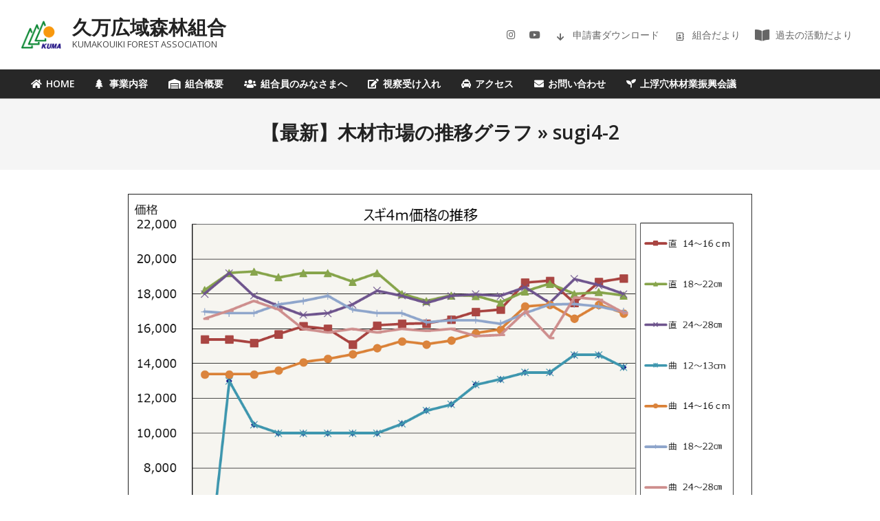

--- FILE ---
content_type: text/html; charset=UTF-8
request_url: https://kuma-forest.jp/shijo-graph/sugi4-2-6/
body_size: 57253
content:
<!DOCTYPE html>
<html dir="ltr" lang="ja" prefix="og: https://ogp.me/ns#">

<head>
<meta charset="UTF-8" />
<title>sugi4-2 | 久万広域森林組合</title>

		<!-- All in One SEO 4.9.3 - aioseo.com -->
	<meta name="robots" content="max-image-preview:large" />
	<link rel="canonical" href="https://kuma-forest.jp/shijo-graph/sugi4-2-6/" />
	<meta name="generator" content="All in One SEO (AIOSEO) 4.9.3" />
		<meta property="og:locale" content="ja_JP" />
		<meta property="og:site_name" content="久万広域森林組合 | KUMAKOUIKI FOREST ASSOCIATION" />
		<meta property="og:type" content="article" />
		<meta property="og:title" content="sugi4-2 | 久万広域森林組合" />
		<meta property="og:url" content="https://kuma-forest.jp/shijo-graph/sugi4-2-6/" />
		<meta property="og:image" content="https://kuma-forest.jp/wp-content/uploads/2020/03/kumalogo-2.png" />
		<meta property="og:image:secure_url" content="https://kuma-forest.jp/wp-content/uploads/2020/03/kumalogo-2.png" />
		<meta property="article:published_time" content="2023-02-28T01:58:06+00:00" />
		<meta property="article:modified_time" content="2023-02-28T01:58:06+00:00" />
		<meta name="twitter:card" content="summary" />
		<meta name="twitter:title" content="sugi4-2 | 久万広域森林組合" />
		<meta name="twitter:image" content="https://kuma-forest.jp/wp-content/uploads/2020/03/kumalogo-2.png" />
		<script type="application/ld+json" class="aioseo-schema">
			{"@context":"https:\/\/schema.org","@graph":[{"@type":"BreadcrumbList","@id":"https:\/\/kuma-forest.jp\/shijo-graph\/sugi4-2-6\/#breadcrumblist","itemListElement":[{"@type":"ListItem","@id":"https:\/\/kuma-forest.jp#listItem","position":1,"name":"\u30db\u30fc\u30e0","item":"https:\/\/kuma-forest.jp","nextItem":{"@type":"ListItem","@id":"https:\/\/kuma-forest.jp\/shijo-graph\/sugi4-2-6\/#listItem","name":"sugi4-2"}},{"@type":"ListItem","@id":"https:\/\/kuma-forest.jp\/shijo-graph\/sugi4-2-6\/#listItem","position":2,"name":"sugi4-2","previousItem":{"@type":"ListItem","@id":"https:\/\/kuma-forest.jp#listItem","name":"\u30db\u30fc\u30e0"}}]},{"@type":"ItemPage","@id":"https:\/\/kuma-forest.jp\/shijo-graph\/sugi4-2-6\/#itempage","url":"https:\/\/kuma-forest.jp\/shijo-graph\/sugi4-2-6\/","name":"sugi4-2 | \u4e45\u4e07\u5e83\u57df\u68ee\u6797\u7d44\u5408","inLanguage":"ja","isPartOf":{"@id":"https:\/\/kuma-forest.jp\/#website"},"breadcrumb":{"@id":"https:\/\/kuma-forest.jp\/shijo-graph\/sugi4-2-6\/#breadcrumblist"},"author":{"@id":"https:\/\/kuma-forest.jp\/author\/kumaforest\/#author"},"creator":{"@id":"https:\/\/kuma-forest.jp\/author\/kumaforest\/#author"},"datePublished":"2023-02-28T10:58:06+09:00","dateModified":"2023-02-28T10:58:06+09:00"},{"@type":"Organization","@id":"https:\/\/kuma-forest.jp\/#organization","name":"\u4e45\u4e07\u5e83\u57df\u68ee\u6797\u7d44\u5408","description":"KUMAKOUIKI FOREST ASSOCIATION","url":"https:\/\/kuma-forest.jp\/","logo":{"@type":"ImageObject","url":"https:\/\/kuma-forest.jp\/wp-content\/uploads\/2020\/03\/kumalogo-2.png","@id":"https:\/\/kuma-forest.jp\/shijo-graph\/sugi4-2-6\/#organizationLogo","width":130,"height":89},"image":{"@id":"https:\/\/kuma-forest.jp\/shijo-graph\/sugi4-2-6\/#organizationLogo"}},{"@type":"Person","@id":"https:\/\/kuma-forest.jp\/author\/kumaforest\/#author","url":"https:\/\/kuma-forest.jp\/author\/kumaforest\/","name":"kumaforest","image":{"@type":"ImageObject","@id":"https:\/\/kuma-forest.jp\/shijo-graph\/sugi4-2-6\/#authorImage","url":"https:\/\/secure.gravatar.com\/avatar\/e6bed1e69126979224324cedff52565f39fd2e0316a798190b6dbb51cc7fede2?s=96&d=mm&r=g","width":96,"height":96,"caption":"kumaforest"}},{"@type":"WebSite","@id":"https:\/\/kuma-forest.jp\/#website","url":"https:\/\/kuma-forest.jp\/","name":"\u4e45\u4e07\u5e83\u57df\u68ee\u6797\u7d44\u5408\uff5c\u611b\u5a9b\u770c\u4e45\u4e07\u9ad8\u539f\u753a","description":"KUMAKOUIKI FOREST ASSOCIATION","inLanguage":"ja","publisher":{"@id":"https:\/\/kuma-forest.jp\/#organization"}}]}
		</script>
		<!-- All in One SEO -->

<meta name="viewport" content="width=device-width, initial-scale=1" />
<meta name="generator" content="Unos Premium 2.12.1" />
<link rel='dns-prefetch' href='//maxcdn.bootstrapcdn.com' />
<link rel='dns-prefetch' href='//fonts.googleapis.com' />
<link rel="alternate" type="application/rss+xml" title="久万広域森林組合 &raquo; フィード" href="https://kuma-forest.jp/feed/" />
<link rel="alternate" type="application/rss+xml" title="久万広域森林組合 &raquo; コメントフィード" href="https://kuma-forest.jp/comments/feed/" />
<link rel="alternate" title="oEmbed (JSON)" type="application/json+oembed" href="https://kuma-forest.jp/wp-json/oembed/1.0/embed?url=https%3A%2F%2Fkuma-forest.jp%2Fshijo-graph%2Fsugi4-2-6%2F" />
<link rel="alternate" title="oEmbed (XML)" type="text/xml+oembed" href="https://kuma-forest.jp/wp-json/oembed/1.0/embed?url=https%3A%2F%2Fkuma-forest.jp%2Fshijo-graph%2Fsugi4-2-6%2F&#038;format=xml" />
<link rel="preload" href="https://kuma-forest.jp/wp-content/themes/unos-premium/library/fonticons/webfonts/fa-solid-900.woff2" as="font" crossorigin="anonymous">
<link rel="preload" href="https://kuma-forest.jp/wp-content/themes/unos-premium/library/fonticons/webfonts/fa-regular-400.woff2" as="font" crossorigin="anonymous">
<link rel="preload" href="https://kuma-forest.jp/wp-content/themes/unos-premium/library/fonticons/webfonts/fa-brands-400.woff2" as="font" crossorigin="anonymous">
<style id='wp-img-auto-sizes-contain-inline-css'>
img:is([sizes=auto i],[sizes^="auto," i]){contain-intrinsic-size:3000px 1500px}
/*# sourceURL=wp-img-auto-sizes-contain-inline-css */
</style>
<link rel='stylesheet' id='sbr_styles-css' href='https://kuma-forest.jp/wp-content/plugins/reviews-feed/assets/css/sbr-styles.min.css?ver=2.1.1' media='all' />
<link rel='stylesheet' id='sbi_styles-css' href='https://kuma-forest.jp/wp-content/plugins/instagram-feed/css/sbi-styles.min.css?ver=6.10.0' media='all' />
<style id='wp-emoji-styles-inline-css'>

	img.wp-smiley, img.emoji {
		display: inline !important;
		border: none !important;
		box-shadow: none !important;
		height: 1em !important;
		width: 1em !important;
		margin: 0 0.07em !important;
		vertical-align: -0.1em !important;
		background: none !important;
		padding: 0 !important;
	}
/*# sourceURL=wp-emoji-styles-inline-css */
</style>
<style id='wp-block-library-inline-css'>
:root{--wp-block-synced-color:#7a00df;--wp-block-synced-color--rgb:122,0,223;--wp-bound-block-color:var(--wp-block-synced-color);--wp-editor-canvas-background:#ddd;--wp-admin-theme-color:#007cba;--wp-admin-theme-color--rgb:0,124,186;--wp-admin-theme-color-darker-10:#006ba1;--wp-admin-theme-color-darker-10--rgb:0,107,160.5;--wp-admin-theme-color-darker-20:#005a87;--wp-admin-theme-color-darker-20--rgb:0,90,135;--wp-admin-border-width-focus:2px}@media (min-resolution:192dpi){:root{--wp-admin-border-width-focus:1.5px}}.wp-element-button{cursor:pointer}:root .has-very-light-gray-background-color{background-color:#eee}:root .has-very-dark-gray-background-color{background-color:#313131}:root .has-very-light-gray-color{color:#eee}:root .has-very-dark-gray-color{color:#313131}:root .has-vivid-green-cyan-to-vivid-cyan-blue-gradient-background{background:linear-gradient(135deg,#00d084,#0693e3)}:root .has-purple-crush-gradient-background{background:linear-gradient(135deg,#34e2e4,#4721fb 50%,#ab1dfe)}:root .has-hazy-dawn-gradient-background{background:linear-gradient(135deg,#faaca8,#dad0ec)}:root .has-subdued-olive-gradient-background{background:linear-gradient(135deg,#fafae1,#67a671)}:root .has-atomic-cream-gradient-background{background:linear-gradient(135deg,#fdd79a,#004a59)}:root .has-nightshade-gradient-background{background:linear-gradient(135deg,#330968,#31cdcf)}:root .has-midnight-gradient-background{background:linear-gradient(135deg,#020381,#2874fc)}:root{--wp--preset--font-size--normal:16px;--wp--preset--font-size--huge:42px}.has-regular-font-size{font-size:1em}.has-larger-font-size{font-size:2.625em}.has-normal-font-size{font-size:var(--wp--preset--font-size--normal)}.has-huge-font-size{font-size:var(--wp--preset--font-size--huge)}.has-text-align-center{text-align:center}.has-text-align-left{text-align:left}.has-text-align-right{text-align:right}.has-fit-text{white-space:nowrap!important}#end-resizable-editor-section{display:none}.aligncenter{clear:both}.items-justified-left{justify-content:flex-start}.items-justified-center{justify-content:center}.items-justified-right{justify-content:flex-end}.items-justified-space-between{justify-content:space-between}.screen-reader-text{border:0;clip-path:inset(50%);height:1px;margin:-1px;overflow:hidden;padding:0;position:absolute;width:1px;word-wrap:normal!important}.screen-reader-text:focus{background-color:#ddd;clip-path:none;color:#444;display:block;font-size:1em;height:auto;left:5px;line-height:normal;padding:15px 23px 14px;text-decoration:none;top:5px;width:auto;z-index:100000}html :where(.has-border-color){border-style:solid}html :where([style*=border-top-color]){border-top-style:solid}html :where([style*=border-right-color]){border-right-style:solid}html :where([style*=border-bottom-color]){border-bottom-style:solid}html :where([style*=border-left-color]){border-left-style:solid}html :where([style*=border-width]){border-style:solid}html :where([style*=border-top-width]){border-top-style:solid}html :where([style*=border-right-width]){border-right-style:solid}html :where([style*=border-bottom-width]){border-bottom-style:solid}html :where([style*=border-left-width]){border-left-style:solid}html :where(img[class*=wp-image-]){height:auto;max-width:100%}:where(figure){margin:0 0 1em}html :where(.is-position-sticky){--wp-admin--admin-bar--position-offset:var(--wp-admin--admin-bar--height,0px)}@media screen and (max-width:600px){html :where(.is-position-sticky){--wp-admin--admin-bar--position-offset:0px}}

/*# sourceURL=wp-block-library-inline-css */
</style><style id='global-styles-inline-css'>
:root{--wp--preset--aspect-ratio--square: 1;--wp--preset--aspect-ratio--4-3: 4/3;--wp--preset--aspect-ratio--3-4: 3/4;--wp--preset--aspect-ratio--3-2: 3/2;--wp--preset--aspect-ratio--2-3: 2/3;--wp--preset--aspect-ratio--16-9: 16/9;--wp--preset--aspect-ratio--9-16: 9/16;--wp--preset--color--black: #000000;--wp--preset--color--cyan-bluish-gray: #abb8c3;--wp--preset--color--white: #ffffff;--wp--preset--color--pale-pink: #f78da7;--wp--preset--color--vivid-red: #cf2e2e;--wp--preset--color--luminous-vivid-orange: #ff6900;--wp--preset--color--luminous-vivid-amber: #fcb900;--wp--preset--color--light-green-cyan: #7bdcb5;--wp--preset--color--vivid-green-cyan: #00d084;--wp--preset--color--pale-cyan-blue: #8ed1fc;--wp--preset--color--vivid-cyan-blue: #0693e3;--wp--preset--color--vivid-purple: #9b51e0;--wp--preset--color--accent: #37962e;--wp--preset--color--accent-font: #ffffff;--wp--preset--gradient--vivid-cyan-blue-to-vivid-purple: linear-gradient(135deg,rgb(6,147,227) 0%,rgb(155,81,224) 100%);--wp--preset--gradient--light-green-cyan-to-vivid-green-cyan: linear-gradient(135deg,rgb(122,220,180) 0%,rgb(0,208,130) 100%);--wp--preset--gradient--luminous-vivid-amber-to-luminous-vivid-orange: linear-gradient(135deg,rgb(252,185,0) 0%,rgb(255,105,0) 100%);--wp--preset--gradient--luminous-vivid-orange-to-vivid-red: linear-gradient(135deg,rgb(255,105,0) 0%,rgb(207,46,46) 100%);--wp--preset--gradient--very-light-gray-to-cyan-bluish-gray: linear-gradient(135deg,rgb(238,238,238) 0%,rgb(169,184,195) 100%);--wp--preset--gradient--cool-to-warm-spectrum: linear-gradient(135deg,rgb(74,234,220) 0%,rgb(151,120,209) 20%,rgb(207,42,186) 40%,rgb(238,44,130) 60%,rgb(251,105,98) 80%,rgb(254,248,76) 100%);--wp--preset--gradient--blush-light-purple: linear-gradient(135deg,rgb(255,206,236) 0%,rgb(152,150,240) 100%);--wp--preset--gradient--blush-bordeaux: linear-gradient(135deg,rgb(254,205,165) 0%,rgb(254,45,45) 50%,rgb(107,0,62) 100%);--wp--preset--gradient--luminous-dusk: linear-gradient(135deg,rgb(255,203,112) 0%,rgb(199,81,192) 50%,rgb(65,88,208) 100%);--wp--preset--gradient--pale-ocean: linear-gradient(135deg,rgb(255,245,203) 0%,rgb(182,227,212) 50%,rgb(51,167,181) 100%);--wp--preset--gradient--electric-grass: linear-gradient(135deg,rgb(202,248,128) 0%,rgb(113,206,126) 100%);--wp--preset--gradient--midnight: linear-gradient(135deg,rgb(2,3,129) 0%,rgb(40,116,252) 100%);--wp--preset--font-size--small: 13px;--wp--preset--font-size--medium: 20px;--wp--preset--font-size--large: 36px;--wp--preset--font-size--x-large: 42px;--wp--preset--spacing--20: 0.44rem;--wp--preset--spacing--30: 0.67rem;--wp--preset--spacing--40: 1rem;--wp--preset--spacing--50: 1.5rem;--wp--preset--spacing--60: 2.25rem;--wp--preset--spacing--70: 3.38rem;--wp--preset--spacing--80: 5.06rem;--wp--preset--shadow--natural: 6px 6px 9px rgba(0, 0, 0, 0.2);--wp--preset--shadow--deep: 12px 12px 50px rgba(0, 0, 0, 0.4);--wp--preset--shadow--sharp: 6px 6px 0px rgba(0, 0, 0, 0.2);--wp--preset--shadow--outlined: 6px 6px 0px -3px rgb(255, 255, 255), 6px 6px rgb(0, 0, 0);--wp--preset--shadow--crisp: 6px 6px 0px rgb(0, 0, 0);}:where(.is-layout-flex){gap: 0.5em;}:where(.is-layout-grid){gap: 0.5em;}body .is-layout-flex{display: flex;}.is-layout-flex{flex-wrap: wrap;align-items: center;}.is-layout-flex > :is(*, div){margin: 0;}body .is-layout-grid{display: grid;}.is-layout-grid > :is(*, div){margin: 0;}:where(.wp-block-columns.is-layout-flex){gap: 2em;}:where(.wp-block-columns.is-layout-grid){gap: 2em;}:where(.wp-block-post-template.is-layout-flex){gap: 1.25em;}:where(.wp-block-post-template.is-layout-grid){gap: 1.25em;}.has-black-color{color: var(--wp--preset--color--black) !important;}.has-cyan-bluish-gray-color{color: var(--wp--preset--color--cyan-bluish-gray) !important;}.has-white-color{color: var(--wp--preset--color--white) !important;}.has-pale-pink-color{color: var(--wp--preset--color--pale-pink) !important;}.has-vivid-red-color{color: var(--wp--preset--color--vivid-red) !important;}.has-luminous-vivid-orange-color{color: var(--wp--preset--color--luminous-vivid-orange) !important;}.has-luminous-vivid-amber-color{color: var(--wp--preset--color--luminous-vivid-amber) !important;}.has-light-green-cyan-color{color: var(--wp--preset--color--light-green-cyan) !important;}.has-vivid-green-cyan-color{color: var(--wp--preset--color--vivid-green-cyan) !important;}.has-pale-cyan-blue-color{color: var(--wp--preset--color--pale-cyan-blue) !important;}.has-vivid-cyan-blue-color{color: var(--wp--preset--color--vivid-cyan-blue) !important;}.has-vivid-purple-color{color: var(--wp--preset--color--vivid-purple) !important;}.has-black-background-color{background-color: var(--wp--preset--color--black) !important;}.has-cyan-bluish-gray-background-color{background-color: var(--wp--preset--color--cyan-bluish-gray) !important;}.has-white-background-color{background-color: var(--wp--preset--color--white) !important;}.has-pale-pink-background-color{background-color: var(--wp--preset--color--pale-pink) !important;}.has-vivid-red-background-color{background-color: var(--wp--preset--color--vivid-red) !important;}.has-luminous-vivid-orange-background-color{background-color: var(--wp--preset--color--luminous-vivid-orange) !important;}.has-luminous-vivid-amber-background-color{background-color: var(--wp--preset--color--luminous-vivid-amber) !important;}.has-light-green-cyan-background-color{background-color: var(--wp--preset--color--light-green-cyan) !important;}.has-vivid-green-cyan-background-color{background-color: var(--wp--preset--color--vivid-green-cyan) !important;}.has-pale-cyan-blue-background-color{background-color: var(--wp--preset--color--pale-cyan-blue) !important;}.has-vivid-cyan-blue-background-color{background-color: var(--wp--preset--color--vivid-cyan-blue) !important;}.has-vivid-purple-background-color{background-color: var(--wp--preset--color--vivid-purple) !important;}.has-black-border-color{border-color: var(--wp--preset--color--black) !important;}.has-cyan-bluish-gray-border-color{border-color: var(--wp--preset--color--cyan-bluish-gray) !important;}.has-white-border-color{border-color: var(--wp--preset--color--white) !important;}.has-pale-pink-border-color{border-color: var(--wp--preset--color--pale-pink) !important;}.has-vivid-red-border-color{border-color: var(--wp--preset--color--vivid-red) !important;}.has-luminous-vivid-orange-border-color{border-color: var(--wp--preset--color--luminous-vivid-orange) !important;}.has-luminous-vivid-amber-border-color{border-color: var(--wp--preset--color--luminous-vivid-amber) !important;}.has-light-green-cyan-border-color{border-color: var(--wp--preset--color--light-green-cyan) !important;}.has-vivid-green-cyan-border-color{border-color: var(--wp--preset--color--vivid-green-cyan) !important;}.has-pale-cyan-blue-border-color{border-color: var(--wp--preset--color--pale-cyan-blue) !important;}.has-vivid-cyan-blue-border-color{border-color: var(--wp--preset--color--vivid-cyan-blue) !important;}.has-vivid-purple-border-color{border-color: var(--wp--preset--color--vivid-purple) !important;}.has-vivid-cyan-blue-to-vivid-purple-gradient-background{background: var(--wp--preset--gradient--vivid-cyan-blue-to-vivid-purple) !important;}.has-light-green-cyan-to-vivid-green-cyan-gradient-background{background: var(--wp--preset--gradient--light-green-cyan-to-vivid-green-cyan) !important;}.has-luminous-vivid-amber-to-luminous-vivid-orange-gradient-background{background: var(--wp--preset--gradient--luminous-vivid-amber-to-luminous-vivid-orange) !important;}.has-luminous-vivid-orange-to-vivid-red-gradient-background{background: var(--wp--preset--gradient--luminous-vivid-orange-to-vivid-red) !important;}.has-very-light-gray-to-cyan-bluish-gray-gradient-background{background: var(--wp--preset--gradient--very-light-gray-to-cyan-bluish-gray) !important;}.has-cool-to-warm-spectrum-gradient-background{background: var(--wp--preset--gradient--cool-to-warm-spectrum) !important;}.has-blush-light-purple-gradient-background{background: var(--wp--preset--gradient--blush-light-purple) !important;}.has-blush-bordeaux-gradient-background{background: var(--wp--preset--gradient--blush-bordeaux) !important;}.has-luminous-dusk-gradient-background{background: var(--wp--preset--gradient--luminous-dusk) !important;}.has-pale-ocean-gradient-background{background: var(--wp--preset--gradient--pale-ocean) !important;}.has-electric-grass-gradient-background{background: var(--wp--preset--gradient--electric-grass) !important;}.has-midnight-gradient-background{background: var(--wp--preset--gradient--midnight) !important;}.has-small-font-size{font-size: var(--wp--preset--font-size--small) !important;}.has-medium-font-size{font-size: var(--wp--preset--font-size--medium) !important;}.has-large-font-size{font-size: var(--wp--preset--font-size--large) !important;}.has-x-large-font-size{font-size: var(--wp--preset--font-size--x-large) !important;}
/*# sourceURL=global-styles-inline-css */
</style>

<style id='classic-theme-styles-inline-css'>
/*! This file is auto-generated */
.wp-block-button__link{color:#fff;background-color:#32373c;border-radius:9999px;box-shadow:none;text-decoration:none;padding:calc(.667em + 2px) calc(1.333em + 2px);font-size:1.125em}.wp-block-file__button{background:#32373c;color:#fff;text-decoration:none}
/*# sourceURL=/wp-includes/css/classic-themes.min.css */
</style>
<link rel='stylesheet' id='contact-form-7-css' href='https://kuma-forest.jp/wp-content/plugins/contact-form-7/includes/css/styles.css?ver=6.1.4' media='all' />
<link rel='stylesheet' id='ctf_styles-css' href='https://kuma-forest.jp/wp-content/plugins/custom-twitter-feeds/css/ctf-styles.min.css?ver=2.3.1' media='all' />
<link rel='stylesheet' id='lightSlider-css' href='https://kuma-forest.jp/wp-content/plugins/hootkit/assets/lightSlider.min.css?ver=1.1.2' media='' />
<link rel='stylesheet' id='font-awesome-css' href='https://kuma-forest.jp/wp-content/themes/unos-premium/library/fonticons/font-awesome.css?ver=5.15.4' media='all' />
<link rel='stylesheet' id='cff-css' href='https://kuma-forest.jp/wp-content/plugins/custom-facebook-feed/assets/css/cff-style.min.css?ver=4.3.4' media='all' />
<link rel='stylesheet' id='sb-font-awesome-css' href='https://maxcdn.bootstrapcdn.com/font-awesome/4.7.0/css/font-awesome.min.css?ver=6.9' media='all' />
<link rel='stylesheet' id='unos-googlefont-css' href='https://fonts.googleapis.com/css2?family=Open%20Sans:ital,wght@0,300;0,400;0,500;0,600;0,700;0,800;1,400;1,700&#038;family=Adamina:ital,wght@0,300;0,400;0,500;0,600;0,700;0,800;1,400;1,700&#038;display=swap' media='all' />
<link rel='stylesheet' id='lightGallery-css' href='https://kuma-forest.jp/wp-content/themes/unos-premium/premium/css/lightGallery.css?ver=1.1.4' media='all' />
<link rel='stylesheet' id='hoot-style-css' href='https://kuma-forest.jp/wp-content/themes/unos-premium/style.css?ver=2.12.1' media='all' />
<link rel='stylesheet' id='unos-hootkit-css' href='https://kuma-forest.jp/wp-content/themes/unos-premium/hootkit/hootkit.css?ver=2.12.1' media='all' />
<link rel='stylesheet' id='hoot-wpblocks-css' href='https://kuma-forest.jp/wp-content/themes/unos-premium/include/blocks/wpblocks.css?ver=2.12.1' media='all' />
<link rel='stylesheet' id='hoot-child-style-css' href='https://kuma-forest.jp/wp-content/themes/unos-business-premium/style.css?ver=1.1.1' media='all' />
<link rel='stylesheet' id='unos-child-hootkit-css' href='https://kuma-forest.jp/wp-content/themes/unos-business-premium/hootkit/hootkit.css?ver=1.1.1' media='all' />
<style id='unos-child-hootkit-inline-css'>
a {  color: #1daa2d; }  a:hover {  color: #25a31a; }  .accent-typo {  background: #37962e;  color: #ffffff; }  .invert-accent-typo {  background: #ffffff;  color: #37962e; }  .invert-typo {  color: #ffffff;  background: #666666; }  .enforce-typo {  background: #ffffff;  color: #666666; }  body.wordpress input[type="submit"], body.wordpress #submit, body.wordpress .button {  border-color: #37962e;  background: #37962e;  color: #ffffff; }  body.wordpress input[type="submit"]:hover, body.wordpress #submit:hover, body.wordpress .button:hover, body.wordpress input[type="submit"]:focus, body.wordpress #submit:focus, body.wordpress .button:focus {  color: #37962e;  background: #ffffff; }  #topbar {  background: none;  color: #666666; }  .header-aside-search.js-search .searchform i.fa-search {  color: #37962e; }  #site-logo.logo-border {  border-color: #37962e; }  .site-logo-with-icon #site-title i {  font-size: 50px; }  .site-logo-mixed-image img {  max-width: 60px; }  .site-title-line em {  color: #37962e; }  .site-title-line mark {  background: #37962e;  color: #ffffff; }  .menu-tag {  border-color: #37962e; }  #header .menu-items li.current-menu-item:not(.nohighlight) > a .menu-tag, #header .menu-items li.current-menu-ancestor > a .menu-tag, #header .menu-items li:hover > a .menu-tag {  background: #ffffff;  color: #37962e;  border-color: #ffffff; }  .more-link, .more-link a {  color: #37962e; }  .more-link:hover, .more-link:hover a {  color: #297022; }  .sidebar .widget-title,.sub-footer .widget-title, .footer .widget-title {  background: #37962e;  color: #ffffff;  border: solid 1px;  border-color: #37962e; }  .sidebar .widget:hover .widget-title,.sub-footer .widget:hover .widget-title, .footer .widget:hover .widget-title {  background: #ffffff;  color: #37962e; }  .main-content-grid,.widget,.frontpage-area {  margin-top: 35px; }  .widget,.frontpage-area {  margin-bottom: 35px; }  .frontpage-area.module-bg-highlight, .frontpage-area.module-bg-color, .frontpage-area.module-bg-image {  padding: 35px 0; }  .footer .widget {  margin: 20px 0; }  .js-search .searchform.expand .searchtext {  background: #ffffff; }  #infinite-handle span,.lrm-form a.button, .lrm-form button, .lrm-form button[type=submit], .lrm-form #buddypress input[type=submit], .lrm-form input[type=submit],.widget_breadcrumb_navxt .breadcrumbs > .hoot-bcn-pretext {  background: #37962e;  color: #ffffff; }  .woocommerce nav.woocommerce-pagination ul li a:focus, .woocommerce nav.woocommerce-pagination ul li a:hover {  color: #25a31a; }  .woocommerce div.product .woocommerce-tabs ul.tabs li:hover,.woocommerce div.product .woocommerce-tabs ul.tabs li.active {  background: #37962e; }  .woocommerce div.product .woocommerce-tabs ul.tabs li:hover a, .woocommerce div.product .woocommerce-tabs ul.tabs li:hover a:hover,.woocommerce div.product .woocommerce-tabs ul.tabs li.active a {  color: #ffffff; }  .wc-block-components-button, .woocommerce #respond input#submit.alt, .woocommerce a.button.alt, .woocommerce button.button.alt, .woocommerce input.button.alt {  border-color: #37962e;  background: #37962e;  color: #ffffff; }  .wc-block-components-button:hover, .woocommerce #respond input#submit.alt:hover, .woocommerce a.button.alt:hover, .woocommerce button.button.alt:hover, .woocommerce input.button.alt:hover {  background: #ffffff;  color: #37962e; }  .widget_breadcrumb_navxt .breadcrumbs > .hoot-bcn-pretext:after {  border-left-color: #37962e; }  #main.main {  background: #ffffff; }  .menu-hoottag {  border-color: #ffffff; }  #header .menu-items li.current-menu-item:not(.nohighlight), #header .menu-items li.current-menu-ancestor, #header .menu-items li:hover {  background: #37962e; }  #header .menu-items li.current-menu-item:not(.nohighlight) > a, #header .menu-items li.current-menu-ancestor > a, #header .menu-items li:hover > a {  color: #ffffff; }  .main > .main-content-grid:first-child,.content-frontpage > .frontpage-area-boxed:first-child {  margin-top: 25px; }  .widget_newsletterwidget, .widget_newsletterwidgetminimal {  background: #37962e;  color: #ffffff; }  body {  color: #666666;  font-size: 18px;  font-family: "Open Sans", sans-serif;  background-color: #ffffff; }  h1, h2, h3, h4, h5, h6, .title {  color: #222222;  font-size: 28px;  font-family: "Open Sans", sans-serif;  font-weight: 600;  font-style: normal;  text-transform: none; }  h1 {  color: #222222;  font-size: 30px;  font-weight: 600;  font-style: normal;  text-transform: none; }  h2 {  color: #222222;  font-size: 26px;  font-weight: 600;  font-style: normal;  text-transform: none; }  h4 {  color: #222222;  font-size: 20px;  font-weight: 600;  font-style: normal;  text-transform: none; }  h5 {  color: #222222;  font-size: 18px;  font-weight: 600;  font-style: normal;  text-transform: none; }  h6 {  color: #222222;  font-size: 16px;  font-weight: 600;  font-style: normal;  text-transform: none; }  .titlefont {  font-family: "Open Sans", sans-serif; }  blockquote {  color: #9f9f9f;  font-size: 16px; }  .enforce-body-font {  font-family: "Open Sans", sans-serif; }  #header.stuck {  background-color: #ffffff; }  #site-title,#site-logo.accent-typo #site-title,#site-logo.invert-accent-typo #site-title {  color: #222222;  font-size: 28px;  font-family: "Open Sans", sans-serif;  font-weight: bold;  font-style: normal;  text-transform: none; }  #site-description,#site-logo.accent-typo #site-description,#site-logo.invert-accent-typo #site-description {  color: #444444;  font-size: 13px;  font-family: "Open Sans", sans-serif;  font-style: normal;  text-transform: none;  font-weight: normal; }  .site-title-body-font {  font-family: "Open Sans", sans-serif; }  .site-title-heading-font {  font-family: "Open Sans", sans-serif; }  #header-aside.header-aside-menu,#header-supplementary {  background: #272727; }  .site-header .hoot-megamenu-icon {  color: #ffffff; }  .menu-items ul a,.mobilemenu-fixed .menu-toggle {  color: #666666;  font-size: 13px;  font-style: normal;  text-transform: none;  font-weight: normal; }  .menu-items ul {  background: #ffffff; }  .main > .loop-meta-wrap.pageheader-bg-stretch, .main > .loop-meta-wrap.pageheader-bg-both,.content .loop-meta-wrap.pageheader-bg-incontent, .content .loop-meta-wrap.pageheader-bg-both {  background: #f5f5f5; }  .loop-title {  color: #222222;  font-size: 28px;  font-family: "Open Sans", sans-serif;  font-weight: 600;  font-style: normal;  text-transform: none; }  .content .loop-title {  color: #222222;  font-size: 20px;  font-weight: 600;  font-style: normal;  text-transform: none; }  #comments-number {  color: #9f9f9f; }  .comment-by-author,.comment-meta-block, .comment-edit-link {  color: #9f9f9f; }  .entry-grid-content .entry-title {  color: #222222;  font-size: 20px;  font-weight: 600;  font-style: normal;  text-transform: none; }  .archive-big .entry-grid-content .entry-title,.mixedunit-big .entry-grid-content .entry-title {  font-size: 26px; }  .archive-mosaic .entry-title {  color: #222222;  font-size: 18px;  font-weight: 600;  font-style: normal;  text-transform: none; }  .entry-grid .more-link {  font-family: "Open Sans", sans-serif; }  .main-content-grid .sidebar {  color: #666666;  font-size: 15px;  font-style: normal;  text-transform: none;  font-weight: normal; }  .main-content-grid .sidebar .widget-title {  font-size: 15px;  font-family: "Adamina", serif;  text-transform: uppercase;  font-weight: 600;  font-style: normal; }  .js-search .searchform.expand .searchtext,.js-search-placeholder {  color: #666666; }  .woocommerce-tabs h1, .woocommerce-tabs h2, .woocommerce-tabs h3, .woocommerce-tabs h4, .woocommerce-tabs h5, .woocommerce-tabs h6,.single-product .upsells.products > h2, .single-product .related.products > h2, .singular-page.woocommerce-cart .cross-sells > h2, .singular-page.woocommerce-cart .cart_totals > h2 {  color: #222222;  font-size: 20px;  font-weight: 600;  font-style: normal;  text-transform: none; }  .sub-footer {  background: #272727;  color: #ffffff;  font-size: 15px;  font-style: normal;  text-transform: none;  font-weight: normal; }  .footer {  background-color: #272727;  color: #ffffff;  font-size: 15px;  font-style: normal;  text-transform: none;  font-weight: normal; }  .sub-footer .widget-title, .footer .widget-title {  font-size: 15px;  font-family: "Open Sans", sans-serif;  text-transform: uppercase;  font-weight: 600;  font-style: normal; }  .post-footer {  color: #ffffff;  background: #272727; }  #header .menu-side-box.js-search .searchform.expand .searchtext {  background: #272727; }  #header .menu-side-box.js-search .searchform.expand .searchtext,#header .menu-side-box .js-search-placeholder {  color: #ffffff; }  #header .menu-items > li > a,#header .menu-side-box {  color: #ffffff;  font-size: 14px;  font-family: "Open Sans", sans-serif;  text-transform: uppercase;  font-weight: 600;  font-style: normal; }  .flycart-toggle, .flycart-panel {  background: #ffffff;  color: #666666; }  .topbanner-content mark {  color: #37962e; }  .lSSlideOuter ul.lSPager.lSpg > li:hover a, .lSSlideOuter ul.lSPager.lSpg > li.active a {  background-color: #37962e; }  .lSSlideOuter ul.lSPager.lSpg > li a {  border-color: #37962e; }  .lightSlider .wrap-light-on-dark .hootkitslide-head, .lightSlider .wrap-dark-on-light .hootkitslide-head {  background: #37962e;  color: #ffffff; }  .widget .viewall a {  background: #ffffff;  color: #9f9f9f; }  .widget .viewall a:hover {  background: #ffffff;  color: #37962e; }  .bottomborder-line:after,.bottomborder-shadow:after {  margin-top: 35px; }  .topborder-line:before,.topborder-shadow:before {  margin-bottom: 35px; }  .cta-subtitle {  color: #37962e; }  .ticker-product-price .amount,.wordpress .ticker-addtocart a.button:hover,.wordpress .ticker-addtocart a.button:focus {  color: #37962e; }  .content-block-icon i {  color: #37962e; }  .icon-style-circle,.icon-style-square {  border-color: #37962e; }  .content-block-style3 .content-block-icon {  background: #ffffff; }  .hootkitslide-caption h1, .hootkitslide-caption h2, .hootkitslide-caption h3, .hootkitslide-caption h4, .hootkitslide-caption h5, .hootkitslide-caption h6 {  font-size: 28px; }  .hootkitcarousel-content h1, .hootkitcarousel-content h2, .hootkitcarousel-content h3, .hootkitcarousel-content h4, .hootkitcarousel-content h5, .hootkitcarousel-content h6 {  font-size: 18px; }  .content-block-title,.hk-listunit-title,.verticalcarousel-title {  color: #222222;  font-size: 18px;  font-weight: 600;  font-style: normal;  text-transform: none; }  .hk-list-style2 .hk-listunit-small .hk-listunit-title {  font-size: 16px; }  .vcard-content h4, .vcard-content h1, .vcard-content h2, .vcard-content h3, .vcard-content h5, .vcard-content h6 {  font-size: 16px; }  .number-block-content h4, .number-block-content h1, .number-block-content h2, .number-block-content h3, .number-block-content h5, .number-block-content h6 {  font-size: 16px; }  .notice-widget.preset-accent {  background: #37962e;  color: #ffffff; }  .wordpress .button-widget.preset-accent {  border-color: #37962e;  background: #37962e;  color: #ffffff; }  .wordpress .button-widget.preset-accent:hover {  background: #ffffff;  color: #37962e; }  .current-tabhead {  border-bottom-color: #ffffff; }  :root .has-accent-color,.is-style-outline>.wp-block-button__link:not(.has-text-color), .wp-block-button__link.is-style-outline:not(.has-text-color) {  color: #37962e; }  :root .has-accent-background-color,.wp-block-button__link,.wp-block-button__link:hover,.wp-block-search__button,.wp-block-search__button:hover, .wp-block-file__button,.wp-block-file__button:hover {  background: #37962e; }  :root .has-accent-font-color,.wp-block-button__link,.wp-block-button__link:hover,.wp-block-search__button,.wp-block-search__button:hover, .wp-block-file__button,.wp-block-file__button:hover {  color: #ffffff; }  :root .has-accent-font-background-color {  background: #ffffff; }  @media only screen and (max-width: 969px){ .sidebar {  margin-top: 35px; }  .frontpage-widgetarea > div.hgrid > [class*="hgrid-span-"] {  margin-bottom: 35px; }  .menu-items > li > a {  color: #666666;  font-size: 13px;  font-style: normal;  text-transform: none;  font-weight: normal; }  #header .menu-items > li > a,#header .menu-toggle,#header .menu-side-box {  color: #ffffff;  font-size: 14px;  font-family: "Open Sans", sans-serif;  text-transform: uppercase;  font-weight: 600;  font-style: normal; }  #header .mobilemenu-fixed .menu-toggle, #header .mobilemenu-fixed .menu-items,#header .menu-items {  background: #272727; }  } @media only screen and (min-width: 970px){ .slider-style2 .lSAction > a {  border-color: #37962e;  background: #37962e;  color: #ffffff; }  .slider-style2 .lSAction > a:hover {  background: #ffffff;  color: #37962e; }  }
/*# sourceURL=unos-child-hootkit-inline-css */
</style>
<script src="https://kuma-forest.jp/wp-includes/js/jquery/jquery.min.js?ver=3.7.1" id="jquery-core-js"></script>
<script src="https://kuma-forest.jp/wp-includes/js/jquery/jquery-migrate.min.js?ver=3.4.1" id="jquery-migrate-js"></script>
<link rel="https://api.w.org/" href="https://kuma-forest.jp/wp-json/" /><link rel="alternate" title="JSON" type="application/json" href="https://kuma-forest.jp/wp-json/wp/v2/media/3191" /><link rel="EditURI" type="application/rsd+xml" title="RSD" href="https://kuma-forest.jp/xmlrpc.php?rsd" />
<meta name="generator" content="WordPress 6.9" />
<link rel='shortlink' href='https://kuma-forest.jp/?p=3191' />
<!-- Analytics by WP Statistics - https://wp-statistics.com -->
<link rel="icon" href="https://kuma-forest.jp/wp-content/uploads/2020/05/cropped-favicon-32x32.png" sizes="32x32" />
<link rel="icon" href="https://kuma-forest.jp/wp-content/uploads/2020/05/cropped-favicon-192x192.png" sizes="192x192" />
<link rel="apple-touch-icon" href="https://kuma-forest.jp/wp-content/uploads/2020/05/cropped-favicon-180x180.png" />
<meta name="msapplication-TileImage" content="https://kuma-forest.jp/wp-content/uploads/2020/05/cropped-favicon-270x270.png" />
</head>

<body class="attachment wp-singular attachment-template-default attachmentid-3191 attachment-png wp-custom-logo wp-theme-unos-premium wp-child-theme-unos-business-premium unos-business wordpress ltr ja child-theme logged-out singular singular-attachment singular-attachment-3191 attachment-image" dir="ltr" itemscope="itemscope" itemtype="https://schema.org/WebPage">

	
	<a href="#main" class="screen-reader-text">Skip to content</a>

	
	<div id="page-wrapper" class=" site-stretch page-wrapper sitewrap-none sidebars0 hoot-cf7-style hoot-mapp-style hoot-jetpack-style hoot-sticky-sidebar">

		
		<header id="header" class="site-header header-layout-primary-widget-area header-layout-secondary-bottom tablemenu" role="banner" itemscope="itemscope" itemtype="https://schema.org/WPHeader">

			
			<div id="header-primary" class=" header-part header-primary header-primary-widget-area">
				<div class="hgrid">
					<div class="table hgrid-span-12">
							<div id="branding" class="site-branding branding table-cell-mid">
		<div id="site-logo" class="site-logo-mixed">
			<div id="site-logo-mixed" class="site-logo-mixed site-logo-with-image"><div class="site-logo-mixed-image"><a href="https://kuma-forest.jp/" class="custom-logo-link" rel="home"><img width="130" height="89" src="https://kuma-forest.jp/wp-content/uploads/2020/03/kumalogo-2.png" class="custom-logo" alt="久万広域森林組合" /></a></div><div class="site-logo-mixed-text"><div id="site-title" class="site-title" itemprop="headline"><a href="https://kuma-forest.jp" rel="home" itemprop="url"><span class="blogname">久万広域森林組合</span></a></div><div id="site-description" class="site-description" itemprop="description">KUMAKOUIKI FOREST ASSOCIATION</div></div></div>		</div>
	</div><!-- #branding -->
	<div id="header-aside" class=" header-aside table-cell-mid header-aside-widget-area ">	<div class="header-sidebar inline-nav js-search hgrid-stretch">
				<aside id="sidebar-header-sidebar" class="sidebar sidebar-header-sidebar" role="complementary" itemscope="itemscope" itemtype="https://schema.org/WPSideBar">
			<section id="hootkit-icon-3" class="widget widget_hootkit-icon">
<div class="icon-widget " >
	<a href="https://www.instagram.com/kumakoiki_forest/" class="iconwidget-link">		<i class="fa-instagram fab"></i>
	</a></div></section><section id="hootkit-icon-2" class="widget widget_hootkit-icon">
<div class="icon-widget " >
	<a href="https://www.youtube.com/@%E4%B9%85%E4%B8%87%E5%BA%83%E5%9F%9F%E6%A3%AE%E6%9E%97%E7%B5%84%E5%90%88-c2h" class="iconwidget-link">		<i class="fa-youtube fab"></i>
	</a></div></section><section id="hootkit-announce-3" class="widget widget_hootkit-announce">
<div class="announce-widget " >
	<a href="https://kuma-forest.jp/shinseisho-dl/" class="announce-link"><span>Click Here</span></a>	<div class="announce-box table">
					<div class="announce-box-icon table-cell-mid"><i class="fa-arrow-down fas icon-userstyle" style="font-size:12px;"></i></div>
							<div class="announce-box-content table-cell-mid">
													<div class="announce-message">申請書ダウンロード</div>
							</div>
			</div>
</div></section><section id="hootkit-announce-4" class="widget widget_hootkit-announce">
<div class="announce-widget " >
	<a href="https://kuma-forest.jp/kumiaidayori/" class="announce-link"><span>Click Here</span></a>	<div class="announce-box table">
					<div class="announce-box-icon table-cell-mid"><i class="fa-address-book far icon-userstyle" style="font-size:12px;"></i></div>
							<div class="announce-box-content table-cell-mid">
													<div class="announce-message">組合だより</div>
							</div>
			</div>
</div></section><section id="hootkit-announce-11" class="widget widget_hootkit-announce">
<div class="announce-widget " >
	<a href="https://kuma-forest.jp/category/katsudo/" class="announce-link"><span>Click Here</span></a>	<div class="announce-box table">
					<div class="announce-box-icon table-cell-mid"><i class="fa-book-open fas"></i></div>
							<div class="announce-box-content table-cell-mid">
													<div class="announce-message">過去の活動だより</div>
							</div>
			</div>
</div></section>		</aside>
			</div>
	</div>					</div>
				</div>
			</div>

					<div id="header-supplementary" class=" header-part header-supplementary header-supplementary-bottom header-supplementary-left header-supplementary-mobilemenu-inline with-menubg">
			<div class="hgrid">
				<div class="hgrid-span-12">
					<div class="menu-area-wrap">
							<div class="screen-reader-text">Primary Navigation Menu</div>
	<nav id="menu-primary" class="menu nav-menu menu-primary mobilemenu-inline mobilesubmenu-open scrollpointscontainer" role="navigation" itemscope="itemscope" itemtype="https://schema.org/SiteNavigationElement">
		<a class="menu-toggle" href="#"><span class="menu-toggle-text">Menu</span><i class="fas fa-bars"></i></a>

		<ul id="menu-primary-items" class="menu-items sf-menu menu"><li id="menu-item-30" class="menu-item menu-item-type-custom menu-item-object-custom menu-item-home menu-item-30"><a href="https://kuma-forest.jp/"><span class="menu-title"><span class="menu-title-text"><i class="hoot-megamenu-icon fa-home fas"></i> HOME</span></span></a></li>
<li id="menu-item-27" class="menu-item menu-item-type-post_type menu-item-object-page menu-item-27"><a href="https://kuma-forest.jp/jigyou/"><span class="menu-title"><span class="menu-title-text"><i class="hoot-megamenu-icon fa-tree fas"></i> 事業内容</span></span></a></li>
<li id="menu-item-492" class="menu-item menu-item-type-post_type menu-item-object-page menu-item-492"><a href="https://kuma-forest.jp/gaiyo/"><span class="menu-title"><span class="menu-title-text"><i class="hoot-megamenu-icon fa-warehouse fas"></i> 組合概要</span></span></a></li>
<li id="menu-item-26" class="menu-item menu-item-type-post_type menu-item-object-page menu-item-26"><a href="https://kuma-forest.jp/kumiaiin/"><span class="menu-title"><span class="menu-title-text"><i class="hoot-megamenu-icon fa-users fas"></i> 組合員のみなさまへ</span></span></a></li>
<li id="menu-item-25" class="menu-item menu-item-type-post_type menu-item-object-page menu-item-25"><a href="https://kuma-forest.jp/shisatsu/"><span class="menu-title"><span class="menu-title-text"><i class="hoot-megamenu-icon fa-edit fas"></i> 視察受け入れ</span></span></a></li>
<li id="menu-item-29" class="menu-item menu-item-type-post_type menu-item-object-page menu-item-29"><a href="https://kuma-forest.jp/access/"><span class="menu-title"><span class="menu-title-text"><i class="hoot-megamenu-icon fa-taxi fas"></i> アクセス</span></span></a></li>
<li id="menu-item-24" class="menu-item menu-item-type-post_type menu-item-object-page menu-item-24"><a href="https://kuma-forest.jp/toiawase/"><span class="menu-title"><span class="menu-title-text"><i class="hoot-megamenu-icon fa-envelope fas"></i> お問い合わせ</span></span></a></li>
<li id="menu-item-576" class="menu-item menu-item-type-post_type menu-item-object-page menu-item-576"><a href="https://kuma-forest.jp/shinkoukaigi/"><span class="menu-title"><span class="menu-title-text"><i class="hoot-megamenu-icon fa-seedling fas"></i> 上浮穴林材業振興会議</span></span></a></li>
</ul>
	</nav><!-- #menu-primary -->
						</div>
				</div>
			</div>
		</div>
		
		</header><!-- #header -->

		
		<div id="main" class=" main">
			

				<div id="loop-meta" class="  loop-meta-wrap pageheader-bg-both   loop-meta-withtext">
										<div class="hgrid">

						<div class=" loop-meta hgrid-span-12" itemscope="itemscope" itemtype="https://schema.org/WebPageElement">
							<div class="entry-header">

																<h1 class=" loop-title entry-title" itemprop="headline"><span class="loop-pretitle">【最新】木材市場の推移グラフ &raquo; </span>sugi4-2</h1>

								
							</div><!-- .entry-header -->
						</div><!-- .loop-meta -->

					</div>
				</div>

			
<div class="hgrid main-content-grid">

	<main id="content" class="content  hgrid-span-9 no-sidebar layout-none " role="main" itemprop="mainContentOfPage">
		<div id="content-wrap" class=" content-wrap theiaStickySidebar">

			
	<article id="post-3191" class="entry author-kumaforest post-3191 attachment type-attachment status-inherit" itemscope="itemscope" itemtype="https://schema.org/ImageObject">

		<div class="entry-content" itemprop="text">

			<div class="entry-the-content">
				<img width="1228" height="726" src="https://kuma-forest.jp/wp-content/uploads/2023/02/sugi4-2.png" class="attachment-full size-full" alt="" itemprop="image" decoding="async" fetchpriority="high" srcset="https://kuma-forest.jp/wp-content/uploads/2023/02/sugi4-2.png 1228w, https://kuma-forest.jp/wp-content/uploads/2023/02/sugi4-2-300x177.png 300w, https://kuma-forest.jp/wp-content/uploads/2023/02/sugi4-2-1024x605.png 1024w, https://kuma-forest.jp/wp-content/uploads/2023/02/sugi4-2-768x454.png 768w, https://kuma-forest.jp/wp-content/uploads/2023/02/sugi4-2-465x275.png 465w, https://kuma-forest.jp/wp-content/uploads/2023/02/sugi4-2-695x411.png 695w" sizes="(max-width: 1228px) 100vw, 1228px" /><p><span class="more-link"><a href="https://kuma-forest.jp/shijo-graph/sugi4-2-6/">続きを読む</a></span></p>
			</div>
					</div><!-- .entry-content -->

		<div class="screen-reader-text" itemprop="datePublished" itemtype="https://schema.org/Date">2023-02-28</div>

		
	</article><!-- .entry -->


		</div><!-- #content-wrap -->
	</main><!-- #content -->

	
</div><!-- .main-content-grid -->

		</div><!-- #main -->

		<div id="sub-footer" class=" sub-footer hgrid-stretch inline-nav">
	<div class="hgrid">
		<div class="hgrid-span-12">
			<section id="nav_menu-2" class="widget widget_nav_menu"><h3 class="widget-title"><span>その他メニュー</span></h3><div class="menu-footer-container"><ul id="menu-footer" class="menu"><li id="menu-item-32" class="menu-item menu-item-type-post_type menu-item-object-page menu-item-32"><a href="https://kuma-forest.jp/link/"><span class="menu-title"><span class="menu-title-text">LINK集</span></span></a></li>
<li id="menu-item-69" class="menu-item menu-item-type-post_type menu-item-object-page menu-item-69"><a href="https://kuma-forest.jp/sitemap/"><span class="menu-title"><span class="menu-title-text">サイトマップ</span></span></a></li>
<li id="menu-item-562" class="menu-item menu-item-type-post_type menu-item-object-page menu-item-562"><a href="https://kuma-forest.jp/privacypolicy/"><span class="menu-title"><span class="menu-title-text">プライバシーポリシー</span></span></a></li>
<li id="menu-item-4194" class="menu-item menu-item-type-post_type menu-item-object-page menu-item-4194"><a href="https://kuma-forest.jp/recruit/"><span class="menu-title"><span class="menu-title-text">求人</span></span></a></li>
</ul></div></section><section id="text-2" class="widget widget_text"><h3 class="widget-title"><span>久万広域森林組合</span></h3>			<div class="textwidget"><p><span style="font-family: AR P丸ゴシック体E;">〒791-1201<br />
</span><span style="font-family: AR P丸ゴシック体E;">愛媛県上浮穴郡久万高原町久万265番地3<br />
</span><span style="font-family: AR P丸ゴシック体E;">TEL/0892-21-1255 FAX/0892-21-2710<br />
(営業時間　月～金曜　8：00～17：00）<br />
<a href="https://kuma-forest.jp/toiawase/">info@kuma-forest.jp</a></span></p>
</div>
		</section>		</div>
	</div>
</div>
		
			<div id="post-footer" class=" post-footer hgrid-stretch linkstyle">
		<div class="hgrid">
			<div class="hgrid-span-12">
				<p class="credit small">
					Copyright 久万広域森林組合. All right reserved.				</p><!-- .credit -->
			</div>
		</div>
	</div>

	</div><!-- #page-wrapper -->

	<script type="speculationrules">
{"prefetch":[{"source":"document","where":{"and":[{"href_matches":"/*"},{"not":{"href_matches":["/wp-*.php","/wp-admin/*","/wp-content/uploads/*","/wp-content/*","/wp-content/plugins/*","/wp-content/themes/unos-business-premium/*","/wp-content/themes/unos-premium/*","/*\\?(.+)"]}},{"not":{"selector_matches":"a[rel~=\"nofollow\"]"}},{"not":{"selector_matches":".no-prefetch, .no-prefetch a"}}]},"eagerness":"conservative"}]}
</script>
<!-- Custom Facebook Feed JS -->
<script type="text/javascript">var cffajaxurl = "https://kuma-forest.jp/wp-admin/admin-ajax.php";
var cfflinkhashtags = "true";
</script>
<!-- YouTube Feeds JS -->
<script type="text/javascript">

</script>
<!-- Instagram Feed JS -->
<script type="text/javascript">
var sbiajaxurl = "https://kuma-forest.jp/wp-admin/admin-ajax.php";
</script>
<a class="fixed-goto-top waypoints-goto-top" href="#page-wrapper"><i class="fas fa-chevron-up"></i></a><script id="hoverIntent-js-extra">
var hootData = {"contentblockhover":"enable","contentblockhovertext":"disable","customScrollerPadding":"120","lightbox":"enable","lightGallery":"enable","isotope":"enable"};
//# sourceURL=hoverIntent-js-extra
</script>
<script src="https://kuma-forest.jp/wp-includes/js/hoverIntent.min.js?ver=1.10.2" id="hoverIntent-js"></script>
<script src="https://kuma-forest.jp/wp-content/themes/unos-premium/js/jquery.superfish.js?ver=1.7.5" id="jquery-superfish-js"></script>
<script src="https://kuma-forest.jp/wp-content/themes/unos-premium/js/jquery.fitvids.js?ver=1.1" id="jquery-fitvids-js"></script>
<script src="https://kuma-forest.jp/wp-content/themes/unos-premium/js/jquery.parallax.js?ver=1.4.2" id="jquery-parallax-js"></script>
<script src="https://kuma-forest.jp/wp-content/themes/unos-premium/js/resizesensor.js?ver=1.7.0" id="resizesensor-js"></script>
<script src="https://kuma-forest.jp/wp-content/themes/unos-premium/js/jquery.theia-sticky-sidebar.js?ver=1.7.0" id="jquery-theia-sticky-sidebar-js"></script>
<script src="https://kuma-forest.jp/wp-content/themes/unos-premium/premium/js/jquery.lightGallery.js?ver=1.1.4" id="jquery-lightGallery-js"></script>
<script src="https://kuma-forest.jp/wp-includes/js/dist/hooks.min.js?ver=dd5603f07f9220ed27f1" id="wp-hooks-js"></script>
<script src="https://kuma-forest.jp/wp-includes/js/dist/i18n.min.js?ver=c26c3dc7bed366793375" id="wp-i18n-js"></script>
<script id="wp-i18n-js-after">
wp.i18n.setLocaleData( { 'text direction\u0004ltr': [ 'ltr' ] } );
//# sourceURL=wp-i18n-js-after
</script>
<script src="https://kuma-forest.jp/wp-content/plugins/contact-form-7/includes/swv/js/index.js?ver=6.1.4" id="swv-js"></script>
<script id="contact-form-7-js-translations">
( function( domain, translations ) {
	var localeData = translations.locale_data[ domain ] || translations.locale_data.messages;
	localeData[""].domain = domain;
	wp.i18n.setLocaleData( localeData, domain );
} )( "contact-form-7", {"translation-revision-date":"2025-11-30 08:12:23+0000","generator":"GlotPress\/4.0.3","domain":"messages","locale_data":{"messages":{"":{"domain":"messages","plural-forms":"nplurals=1; plural=0;","lang":"ja_JP"},"This contact form is placed in the wrong place.":["\u3053\u306e\u30b3\u30f3\u30bf\u30af\u30c8\u30d5\u30a9\u30fc\u30e0\u306f\u9593\u9055\u3063\u305f\u4f4d\u7f6e\u306b\u7f6e\u304b\u308c\u3066\u3044\u307e\u3059\u3002"],"Error:":["\u30a8\u30e9\u30fc:"]}},"comment":{"reference":"includes\/js\/index.js"}} );
//# sourceURL=contact-form-7-js-translations
</script>
<script id="contact-form-7-js-before">
var wpcf7 = {
    "api": {
        "root": "https:\/\/kuma-forest.jp\/wp-json\/",
        "namespace": "contact-form-7\/v1"
    }
};
//# sourceURL=contact-form-7-js-before
</script>
<script src="https://kuma-forest.jp/wp-content/plugins/contact-form-7/includes/js/index.js?ver=6.1.4" id="contact-form-7-js"></script>
<script src="https://kuma-forest.jp/wp-content/plugins/hootkit/assets/jquery.lightSlider.min.js?ver=1.1.2" id="jquery-lightSlider-js"></script>
<script src="https://kuma-forest.jp/wp-content/plugins/hootkit/assets/jquery.circliful.min.js?ver=20160309" id="jquery-circliful-js"></script>
<script src="https://kuma-forest.jp/wp-content/plugins/hootkit/assets/widgets.js?ver=3.0.3" id="hootkit-widgets-js"></script>
<script id="hootkit-miscmods-js-extra">
var hootkitMiscmodsData = {"ajaxurl":"https://kuma-forest.jp/wp-admin/admin-ajax.php"};
//# sourceURL=hootkit-miscmods-js-extra
</script>
<script src="https://kuma-forest.jp/wp-content/plugins/hootkit/assets/miscmods.js?ver=3.0.3" id="hootkit-miscmods-js"></script>
<script src="https://kuma-forest.jp/wp-content/plugins/custom-facebook-feed/assets/js/cff-scripts.min.js?ver=4.3.4" id="cffscripts-js"></script>
<script src="https://kuma-forest.jp/wp-content/themes/unos-premium/premium/library/js/jquery.waypoints.js?ver=4.0.1" id="jquery-waypoints-js"></script>
<script src="https://kuma-forest.jp/wp-content/themes/unos-premium/premium/library/js/jquery.waypoints.sticky.js?ver=4.0.1" id="jquery-waypoints-sticky-js"></script>
<script src="https://kuma-forest.jp/wp-content/themes/unos-premium/premium/library/js/scroller.js?ver=3.1.0" id="hoot-scroller-js"></script>
<script id="wp-statistics-tracker-js-extra">
var WP_Statistics_Tracker_Object = {"requestUrl":"https://kuma-forest.jp/wp-json/wp-statistics/v2","ajaxUrl":"https://kuma-forest.jp/wp-admin/admin-ajax.php","hitParams":{"wp_statistics_hit":1,"source_type":"page","source_id":3191,"search_query":"","signature":"3ae4decf1915dd6c57bd6d73585ef99b","endpoint":"hit"},"option":{"dntEnabled":false,"bypassAdBlockers":false,"consentIntegration":{"name":null,"status":[]},"isPreview":false,"userOnline":false,"trackAnonymously":false,"isWpConsentApiActive":false,"consentLevel":"disabled"},"isLegacyEventLoaded":"","customEventAjaxUrl":"https://kuma-forest.jp/wp-admin/admin-ajax.php?action=wp_statistics_custom_event&nonce=b4ce8cdd39","onlineParams":{"wp_statistics_hit":1,"source_type":"page","source_id":3191,"search_query":"","signature":"3ae4decf1915dd6c57bd6d73585ef99b","action":"wp_statistics_online_check"},"jsCheckTime":"60000"};
//# sourceURL=wp-statistics-tracker-js-extra
</script>
<script src="https://kuma-forest.jp/wp-content/plugins/wp-statistics/assets/js/tracker.js?ver=14.16" id="wp-statistics-tracker-js"></script>
<script src="https://kuma-forest.jp/wp-content/themes/unos-premium/js/hoot.theme.js?ver=2.12.1" id="hoot-theme-js"></script>
<script src="https://kuma-forest.jp/wp-content/themes/unos-premium/premium/js/hoot.theme.premium.js?ver=2.12.1" id="hoot-theme-premium-js"></script>
<script id="wp-emoji-settings" type="application/json">
{"baseUrl":"https://s.w.org/images/core/emoji/17.0.2/72x72/","ext":".png","svgUrl":"https://s.w.org/images/core/emoji/17.0.2/svg/","svgExt":".svg","source":{"concatemoji":"https://kuma-forest.jp/wp-includes/js/wp-emoji-release.min.js?ver=6.9"}}
</script>
<script type="module">
/*! This file is auto-generated */
const a=JSON.parse(document.getElementById("wp-emoji-settings").textContent),o=(window._wpemojiSettings=a,"wpEmojiSettingsSupports"),s=["flag","emoji"];function i(e){try{var t={supportTests:e,timestamp:(new Date).valueOf()};sessionStorage.setItem(o,JSON.stringify(t))}catch(e){}}function c(e,t,n){e.clearRect(0,0,e.canvas.width,e.canvas.height),e.fillText(t,0,0);t=new Uint32Array(e.getImageData(0,0,e.canvas.width,e.canvas.height).data);e.clearRect(0,0,e.canvas.width,e.canvas.height),e.fillText(n,0,0);const a=new Uint32Array(e.getImageData(0,0,e.canvas.width,e.canvas.height).data);return t.every((e,t)=>e===a[t])}function p(e,t){e.clearRect(0,0,e.canvas.width,e.canvas.height),e.fillText(t,0,0);var n=e.getImageData(16,16,1,1);for(let e=0;e<n.data.length;e++)if(0!==n.data[e])return!1;return!0}function u(e,t,n,a){switch(t){case"flag":return n(e,"\ud83c\udff3\ufe0f\u200d\u26a7\ufe0f","\ud83c\udff3\ufe0f\u200b\u26a7\ufe0f")?!1:!n(e,"\ud83c\udde8\ud83c\uddf6","\ud83c\udde8\u200b\ud83c\uddf6")&&!n(e,"\ud83c\udff4\udb40\udc67\udb40\udc62\udb40\udc65\udb40\udc6e\udb40\udc67\udb40\udc7f","\ud83c\udff4\u200b\udb40\udc67\u200b\udb40\udc62\u200b\udb40\udc65\u200b\udb40\udc6e\u200b\udb40\udc67\u200b\udb40\udc7f");case"emoji":return!a(e,"\ud83e\u1fac8")}return!1}function f(e,t,n,a){let r;const o=(r="undefined"!=typeof WorkerGlobalScope&&self instanceof WorkerGlobalScope?new OffscreenCanvas(300,150):document.createElement("canvas")).getContext("2d",{willReadFrequently:!0}),s=(o.textBaseline="top",o.font="600 32px Arial",{});return e.forEach(e=>{s[e]=t(o,e,n,a)}),s}function r(e){var t=document.createElement("script");t.src=e,t.defer=!0,document.head.appendChild(t)}a.supports={everything:!0,everythingExceptFlag:!0},new Promise(t=>{let n=function(){try{var e=JSON.parse(sessionStorage.getItem(o));if("object"==typeof e&&"number"==typeof e.timestamp&&(new Date).valueOf()<e.timestamp+604800&&"object"==typeof e.supportTests)return e.supportTests}catch(e){}return null}();if(!n){if("undefined"!=typeof Worker&&"undefined"!=typeof OffscreenCanvas&&"undefined"!=typeof URL&&URL.createObjectURL&&"undefined"!=typeof Blob)try{var e="postMessage("+f.toString()+"("+[JSON.stringify(s),u.toString(),c.toString(),p.toString()].join(",")+"));",a=new Blob([e],{type:"text/javascript"});const r=new Worker(URL.createObjectURL(a),{name:"wpTestEmojiSupports"});return void(r.onmessage=e=>{i(n=e.data),r.terminate(),t(n)})}catch(e){}i(n=f(s,u,c,p))}t(n)}).then(e=>{for(const n in e)a.supports[n]=e[n],a.supports.everything=a.supports.everything&&a.supports[n],"flag"!==n&&(a.supports.everythingExceptFlag=a.supports.everythingExceptFlag&&a.supports[n]);var t;a.supports.everythingExceptFlag=a.supports.everythingExceptFlag&&!a.supports.flag,a.supports.everything||((t=a.source||{}).concatemoji?r(t.concatemoji):t.wpemoji&&t.twemoji&&(r(t.twemoji),r(t.wpemoji)))});
//# sourceURL=https://kuma-forest.jp/wp-includes/js/wp-emoji-loader.min.js
</script>

</body>
</html>